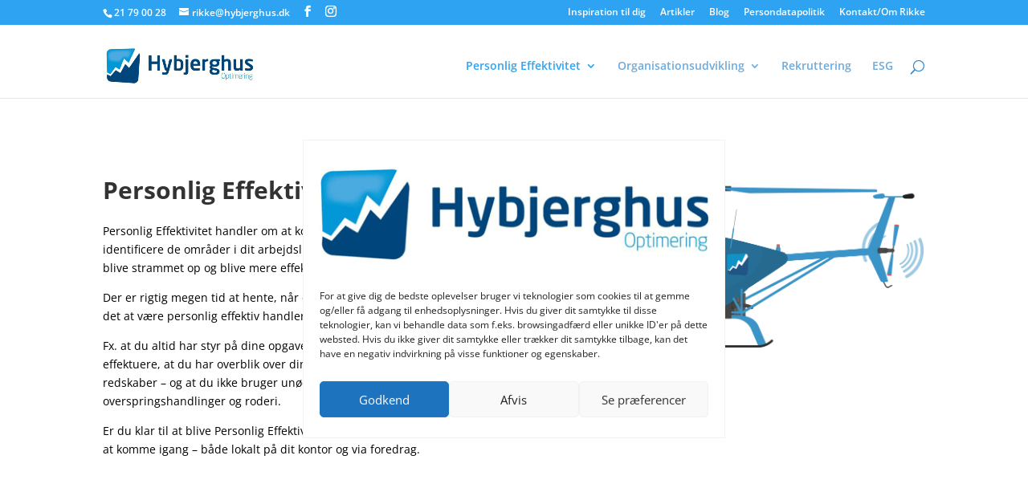

--- FILE ---
content_type: text/html; charset=utf-8
request_url: https://www.google.com/recaptcha/api2/anchor?ar=1&k=6LexEFkcAAAAACuUrtMDGd3v_6CAeZS-yCJSZfsK&co=aHR0cHM6Ly9oeWJqZXJnaHVzLmRrOjQ0Mw..&hl=en&v=PoyoqOPhxBO7pBk68S4YbpHZ&size=invisible&anchor-ms=20000&execute-ms=30000&cb=97lb9xarelii
body_size: 48367
content:
<!DOCTYPE HTML><html dir="ltr" lang="en"><head><meta http-equiv="Content-Type" content="text/html; charset=UTF-8">
<meta http-equiv="X-UA-Compatible" content="IE=edge">
<title>reCAPTCHA</title>
<style type="text/css">
/* cyrillic-ext */
@font-face {
  font-family: 'Roboto';
  font-style: normal;
  font-weight: 400;
  font-stretch: 100%;
  src: url(//fonts.gstatic.com/s/roboto/v48/KFO7CnqEu92Fr1ME7kSn66aGLdTylUAMa3GUBHMdazTgWw.woff2) format('woff2');
  unicode-range: U+0460-052F, U+1C80-1C8A, U+20B4, U+2DE0-2DFF, U+A640-A69F, U+FE2E-FE2F;
}
/* cyrillic */
@font-face {
  font-family: 'Roboto';
  font-style: normal;
  font-weight: 400;
  font-stretch: 100%;
  src: url(//fonts.gstatic.com/s/roboto/v48/KFO7CnqEu92Fr1ME7kSn66aGLdTylUAMa3iUBHMdazTgWw.woff2) format('woff2');
  unicode-range: U+0301, U+0400-045F, U+0490-0491, U+04B0-04B1, U+2116;
}
/* greek-ext */
@font-face {
  font-family: 'Roboto';
  font-style: normal;
  font-weight: 400;
  font-stretch: 100%;
  src: url(//fonts.gstatic.com/s/roboto/v48/KFO7CnqEu92Fr1ME7kSn66aGLdTylUAMa3CUBHMdazTgWw.woff2) format('woff2');
  unicode-range: U+1F00-1FFF;
}
/* greek */
@font-face {
  font-family: 'Roboto';
  font-style: normal;
  font-weight: 400;
  font-stretch: 100%;
  src: url(//fonts.gstatic.com/s/roboto/v48/KFO7CnqEu92Fr1ME7kSn66aGLdTylUAMa3-UBHMdazTgWw.woff2) format('woff2');
  unicode-range: U+0370-0377, U+037A-037F, U+0384-038A, U+038C, U+038E-03A1, U+03A3-03FF;
}
/* math */
@font-face {
  font-family: 'Roboto';
  font-style: normal;
  font-weight: 400;
  font-stretch: 100%;
  src: url(//fonts.gstatic.com/s/roboto/v48/KFO7CnqEu92Fr1ME7kSn66aGLdTylUAMawCUBHMdazTgWw.woff2) format('woff2');
  unicode-range: U+0302-0303, U+0305, U+0307-0308, U+0310, U+0312, U+0315, U+031A, U+0326-0327, U+032C, U+032F-0330, U+0332-0333, U+0338, U+033A, U+0346, U+034D, U+0391-03A1, U+03A3-03A9, U+03B1-03C9, U+03D1, U+03D5-03D6, U+03F0-03F1, U+03F4-03F5, U+2016-2017, U+2034-2038, U+203C, U+2040, U+2043, U+2047, U+2050, U+2057, U+205F, U+2070-2071, U+2074-208E, U+2090-209C, U+20D0-20DC, U+20E1, U+20E5-20EF, U+2100-2112, U+2114-2115, U+2117-2121, U+2123-214F, U+2190, U+2192, U+2194-21AE, U+21B0-21E5, U+21F1-21F2, U+21F4-2211, U+2213-2214, U+2216-22FF, U+2308-230B, U+2310, U+2319, U+231C-2321, U+2336-237A, U+237C, U+2395, U+239B-23B7, U+23D0, U+23DC-23E1, U+2474-2475, U+25AF, U+25B3, U+25B7, U+25BD, U+25C1, U+25CA, U+25CC, U+25FB, U+266D-266F, U+27C0-27FF, U+2900-2AFF, U+2B0E-2B11, U+2B30-2B4C, U+2BFE, U+3030, U+FF5B, U+FF5D, U+1D400-1D7FF, U+1EE00-1EEFF;
}
/* symbols */
@font-face {
  font-family: 'Roboto';
  font-style: normal;
  font-weight: 400;
  font-stretch: 100%;
  src: url(//fonts.gstatic.com/s/roboto/v48/KFO7CnqEu92Fr1ME7kSn66aGLdTylUAMaxKUBHMdazTgWw.woff2) format('woff2');
  unicode-range: U+0001-000C, U+000E-001F, U+007F-009F, U+20DD-20E0, U+20E2-20E4, U+2150-218F, U+2190, U+2192, U+2194-2199, U+21AF, U+21E6-21F0, U+21F3, U+2218-2219, U+2299, U+22C4-22C6, U+2300-243F, U+2440-244A, U+2460-24FF, U+25A0-27BF, U+2800-28FF, U+2921-2922, U+2981, U+29BF, U+29EB, U+2B00-2BFF, U+4DC0-4DFF, U+FFF9-FFFB, U+10140-1018E, U+10190-1019C, U+101A0, U+101D0-101FD, U+102E0-102FB, U+10E60-10E7E, U+1D2C0-1D2D3, U+1D2E0-1D37F, U+1F000-1F0FF, U+1F100-1F1AD, U+1F1E6-1F1FF, U+1F30D-1F30F, U+1F315, U+1F31C, U+1F31E, U+1F320-1F32C, U+1F336, U+1F378, U+1F37D, U+1F382, U+1F393-1F39F, U+1F3A7-1F3A8, U+1F3AC-1F3AF, U+1F3C2, U+1F3C4-1F3C6, U+1F3CA-1F3CE, U+1F3D4-1F3E0, U+1F3ED, U+1F3F1-1F3F3, U+1F3F5-1F3F7, U+1F408, U+1F415, U+1F41F, U+1F426, U+1F43F, U+1F441-1F442, U+1F444, U+1F446-1F449, U+1F44C-1F44E, U+1F453, U+1F46A, U+1F47D, U+1F4A3, U+1F4B0, U+1F4B3, U+1F4B9, U+1F4BB, U+1F4BF, U+1F4C8-1F4CB, U+1F4D6, U+1F4DA, U+1F4DF, U+1F4E3-1F4E6, U+1F4EA-1F4ED, U+1F4F7, U+1F4F9-1F4FB, U+1F4FD-1F4FE, U+1F503, U+1F507-1F50B, U+1F50D, U+1F512-1F513, U+1F53E-1F54A, U+1F54F-1F5FA, U+1F610, U+1F650-1F67F, U+1F687, U+1F68D, U+1F691, U+1F694, U+1F698, U+1F6AD, U+1F6B2, U+1F6B9-1F6BA, U+1F6BC, U+1F6C6-1F6CF, U+1F6D3-1F6D7, U+1F6E0-1F6EA, U+1F6F0-1F6F3, U+1F6F7-1F6FC, U+1F700-1F7FF, U+1F800-1F80B, U+1F810-1F847, U+1F850-1F859, U+1F860-1F887, U+1F890-1F8AD, U+1F8B0-1F8BB, U+1F8C0-1F8C1, U+1F900-1F90B, U+1F93B, U+1F946, U+1F984, U+1F996, U+1F9E9, U+1FA00-1FA6F, U+1FA70-1FA7C, U+1FA80-1FA89, U+1FA8F-1FAC6, U+1FACE-1FADC, U+1FADF-1FAE9, U+1FAF0-1FAF8, U+1FB00-1FBFF;
}
/* vietnamese */
@font-face {
  font-family: 'Roboto';
  font-style: normal;
  font-weight: 400;
  font-stretch: 100%;
  src: url(//fonts.gstatic.com/s/roboto/v48/KFO7CnqEu92Fr1ME7kSn66aGLdTylUAMa3OUBHMdazTgWw.woff2) format('woff2');
  unicode-range: U+0102-0103, U+0110-0111, U+0128-0129, U+0168-0169, U+01A0-01A1, U+01AF-01B0, U+0300-0301, U+0303-0304, U+0308-0309, U+0323, U+0329, U+1EA0-1EF9, U+20AB;
}
/* latin-ext */
@font-face {
  font-family: 'Roboto';
  font-style: normal;
  font-weight: 400;
  font-stretch: 100%;
  src: url(//fonts.gstatic.com/s/roboto/v48/KFO7CnqEu92Fr1ME7kSn66aGLdTylUAMa3KUBHMdazTgWw.woff2) format('woff2');
  unicode-range: U+0100-02BA, U+02BD-02C5, U+02C7-02CC, U+02CE-02D7, U+02DD-02FF, U+0304, U+0308, U+0329, U+1D00-1DBF, U+1E00-1E9F, U+1EF2-1EFF, U+2020, U+20A0-20AB, U+20AD-20C0, U+2113, U+2C60-2C7F, U+A720-A7FF;
}
/* latin */
@font-face {
  font-family: 'Roboto';
  font-style: normal;
  font-weight: 400;
  font-stretch: 100%;
  src: url(//fonts.gstatic.com/s/roboto/v48/KFO7CnqEu92Fr1ME7kSn66aGLdTylUAMa3yUBHMdazQ.woff2) format('woff2');
  unicode-range: U+0000-00FF, U+0131, U+0152-0153, U+02BB-02BC, U+02C6, U+02DA, U+02DC, U+0304, U+0308, U+0329, U+2000-206F, U+20AC, U+2122, U+2191, U+2193, U+2212, U+2215, U+FEFF, U+FFFD;
}
/* cyrillic-ext */
@font-face {
  font-family: 'Roboto';
  font-style: normal;
  font-weight: 500;
  font-stretch: 100%;
  src: url(//fonts.gstatic.com/s/roboto/v48/KFO7CnqEu92Fr1ME7kSn66aGLdTylUAMa3GUBHMdazTgWw.woff2) format('woff2');
  unicode-range: U+0460-052F, U+1C80-1C8A, U+20B4, U+2DE0-2DFF, U+A640-A69F, U+FE2E-FE2F;
}
/* cyrillic */
@font-face {
  font-family: 'Roboto';
  font-style: normal;
  font-weight: 500;
  font-stretch: 100%;
  src: url(//fonts.gstatic.com/s/roboto/v48/KFO7CnqEu92Fr1ME7kSn66aGLdTylUAMa3iUBHMdazTgWw.woff2) format('woff2');
  unicode-range: U+0301, U+0400-045F, U+0490-0491, U+04B0-04B1, U+2116;
}
/* greek-ext */
@font-face {
  font-family: 'Roboto';
  font-style: normal;
  font-weight: 500;
  font-stretch: 100%;
  src: url(//fonts.gstatic.com/s/roboto/v48/KFO7CnqEu92Fr1ME7kSn66aGLdTylUAMa3CUBHMdazTgWw.woff2) format('woff2');
  unicode-range: U+1F00-1FFF;
}
/* greek */
@font-face {
  font-family: 'Roboto';
  font-style: normal;
  font-weight: 500;
  font-stretch: 100%;
  src: url(//fonts.gstatic.com/s/roboto/v48/KFO7CnqEu92Fr1ME7kSn66aGLdTylUAMa3-UBHMdazTgWw.woff2) format('woff2');
  unicode-range: U+0370-0377, U+037A-037F, U+0384-038A, U+038C, U+038E-03A1, U+03A3-03FF;
}
/* math */
@font-face {
  font-family: 'Roboto';
  font-style: normal;
  font-weight: 500;
  font-stretch: 100%;
  src: url(//fonts.gstatic.com/s/roboto/v48/KFO7CnqEu92Fr1ME7kSn66aGLdTylUAMawCUBHMdazTgWw.woff2) format('woff2');
  unicode-range: U+0302-0303, U+0305, U+0307-0308, U+0310, U+0312, U+0315, U+031A, U+0326-0327, U+032C, U+032F-0330, U+0332-0333, U+0338, U+033A, U+0346, U+034D, U+0391-03A1, U+03A3-03A9, U+03B1-03C9, U+03D1, U+03D5-03D6, U+03F0-03F1, U+03F4-03F5, U+2016-2017, U+2034-2038, U+203C, U+2040, U+2043, U+2047, U+2050, U+2057, U+205F, U+2070-2071, U+2074-208E, U+2090-209C, U+20D0-20DC, U+20E1, U+20E5-20EF, U+2100-2112, U+2114-2115, U+2117-2121, U+2123-214F, U+2190, U+2192, U+2194-21AE, U+21B0-21E5, U+21F1-21F2, U+21F4-2211, U+2213-2214, U+2216-22FF, U+2308-230B, U+2310, U+2319, U+231C-2321, U+2336-237A, U+237C, U+2395, U+239B-23B7, U+23D0, U+23DC-23E1, U+2474-2475, U+25AF, U+25B3, U+25B7, U+25BD, U+25C1, U+25CA, U+25CC, U+25FB, U+266D-266F, U+27C0-27FF, U+2900-2AFF, U+2B0E-2B11, U+2B30-2B4C, U+2BFE, U+3030, U+FF5B, U+FF5D, U+1D400-1D7FF, U+1EE00-1EEFF;
}
/* symbols */
@font-face {
  font-family: 'Roboto';
  font-style: normal;
  font-weight: 500;
  font-stretch: 100%;
  src: url(//fonts.gstatic.com/s/roboto/v48/KFO7CnqEu92Fr1ME7kSn66aGLdTylUAMaxKUBHMdazTgWw.woff2) format('woff2');
  unicode-range: U+0001-000C, U+000E-001F, U+007F-009F, U+20DD-20E0, U+20E2-20E4, U+2150-218F, U+2190, U+2192, U+2194-2199, U+21AF, U+21E6-21F0, U+21F3, U+2218-2219, U+2299, U+22C4-22C6, U+2300-243F, U+2440-244A, U+2460-24FF, U+25A0-27BF, U+2800-28FF, U+2921-2922, U+2981, U+29BF, U+29EB, U+2B00-2BFF, U+4DC0-4DFF, U+FFF9-FFFB, U+10140-1018E, U+10190-1019C, U+101A0, U+101D0-101FD, U+102E0-102FB, U+10E60-10E7E, U+1D2C0-1D2D3, U+1D2E0-1D37F, U+1F000-1F0FF, U+1F100-1F1AD, U+1F1E6-1F1FF, U+1F30D-1F30F, U+1F315, U+1F31C, U+1F31E, U+1F320-1F32C, U+1F336, U+1F378, U+1F37D, U+1F382, U+1F393-1F39F, U+1F3A7-1F3A8, U+1F3AC-1F3AF, U+1F3C2, U+1F3C4-1F3C6, U+1F3CA-1F3CE, U+1F3D4-1F3E0, U+1F3ED, U+1F3F1-1F3F3, U+1F3F5-1F3F7, U+1F408, U+1F415, U+1F41F, U+1F426, U+1F43F, U+1F441-1F442, U+1F444, U+1F446-1F449, U+1F44C-1F44E, U+1F453, U+1F46A, U+1F47D, U+1F4A3, U+1F4B0, U+1F4B3, U+1F4B9, U+1F4BB, U+1F4BF, U+1F4C8-1F4CB, U+1F4D6, U+1F4DA, U+1F4DF, U+1F4E3-1F4E6, U+1F4EA-1F4ED, U+1F4F7, U+1F4F9-1F4FB, U+1F4FD-1F4FE, U+1F503, U+1F507-1F50B, U+1F50D, U+1F512-1F513, U+1F53E-1F54A, U+1F54F-1F5FA, U+1F610, U+1F650-1F67F, U+1F687, U+1F68D, U+1F691, U+1F694, U+1F698, U+1F6AD, U+1F6B2, U+1F6B9-1F6BA, U+1F6BC, U+1F6C6-1F6CF, U+1F6D3-1F6D7, U+1F6E0-1F6EA, U+1F6F0-1F6F3, U+1F6F7-1F6FC, U+1F700-1F7FF, U+1F800-1F80B, U+1F810-1F847, U+1F850-1F859, U+1F860-1F887, U+1F890-1F8AD, U+1F8B0-1F8BB, U+1F8C0-1F8C1, U+1F900-1F90B, U+1F93B, U+1F946, U+1F984, U+1F996, U+1F9E9, U+1FA00-1FA6F, U+1FA70-1FA7C, U+1FA80-1FA89, U+1FA8F-1FAC6, U+1FACE-1FADC, U+1FADF-1FAE9, U+1FAF0-1FAF8, U+1FB00-1FBFF;
}
/* vietnamese */
@font-face {
  font-family: 'Roboto';
  font-style: normal;
  font-weight: 500;
  font-stretch: 100%;
  src: url(//fonts.gstatic.com/s/roboto/v48/KFO7CnqEu92Fr1ME7kSn66aGLdTylUAMa3OUBHMdazTgWw.woff2) format('woff2');
  unicode-range: U+0102-0103, U+0110-0111, U+0128-0129, U+0168-0169, U+01A0-01A1, U+01AF-01B0, U+0300-0301, U+0303-0304, U+0308-0309, U+0323, U+0329, U+1EA0-1EF9, U+20AB;
}
/* latin-ext */
@font-face {
  font-family: 'Roboto';
  font-style: normal;
  font-weight: 500;
  font-stretch: 100%;
  src: url(//fonts.gstatic.com/s/roboto/v48/KFO7CnqEu92Fr1ME7kSn66aGLdTylUAMa3KUBHMdazTgWw.woff2) format('woff2');
  unicode-range: U+0100-02BA, U+02BD-02C5, U+02C7-02CC, U+02CE-02D7, U+02DD-02FF, U+0304, U+0308, U+0329, U+1D00-1DBF, U+1E00-1E9F, U+1EF2-1EFF, U+2020, U+20A0-20AB, U+20AD-20C0, U+2113, U+2C60-2C7F, U+A720-A7FF;
}
/* latin */
@font-face {
  font-family: 'Roboto';
  font-style: normal;
  font-weight: 500;
  font-stretch: 100%;
  src: url(//fonts.gstatic.com/s/roboto/v48/KFO7CnqEu92Fr1ME7kSn66aGLdTylUAMa3yUBHMdazQ.woff2) format('woff2');
  unicode-range: U+0000-00FF, U+0131, U+0152-0153, U+02BB-02BC, U+02C6, U+02DA, U+02DC, U+0304, U+0308, U+0329, U+2000-206F, U+20AC, U+2122, U+2191, U+2193, U+2212, U+2215, U+FEFF, U+FFFD;
}
/* cyrillic-ext */
@font-face {
  font-family: 'Roboto';
  font-style: normal;
  font-weight: 900;
  font-stretch: 100%;
  src: url(//fonts.gstatic.com/s/roboto/v48/KFO7CnqEu92Fr1ME7kSn66aGLdTylUAMa3GUBHMdazTgWw.woff2) format('woff2');
  unicode-range: U+0460-052F, U+1C80-1C8A, U+20B4, U+2DE0-2DFF, U+A640-A69F, U+FE2E-FE2F;
}
/* cyrillic */
@font-face {
  font-family: 'Roboto';
  font-style: normal;
  font-weight: 900;
  font-stretch: 100%;
  src: url(//fonts.gstatic.com/s/roboto/v48/KFO7CnqEu92Fr1ME7kSn66aGLdTylUAMa3iUBHMdazTgWw.woff2) format('woff2');
  unicode-range: U+0301, U+0400-045F, U+0490-0491, U+04B0-04B1, U+2116;
}
/* greek-ext */
@font-face {
  font-family: 'Roboto';
  font-style: normal;
  font-weight: 900;
  font-stretch: 100%;
  src: url(//fonts.gstatic.com/s/roboto/v48/KFO7CnqEu92Fr1ME7kSn66aGLdTylUAMa3CUBHMdazTgWw.woff2) format('woff2');
  unicode-range: U+1F00-1FFF;
}
/* greek */
@font-face {
  font-family: 'Roboto';
  font-style: normal;
  font-weight: 900;
  font-stretch: 100%;
  src: url(//fonts.gstatic.com/s/roboto/v48/KFO7CnqEu92Fr1ME7kSn66aGLdTylUAMa3-UBHMdazTgWw.woff2) format('woff2');
  unicode-range: U+0370-0377, U+037A-037F, U+0384-038A, U+038C, U+038E-03A1, U+03A3-03FF;
}
/* math */
@font-face {
  font-family: 'Roboto';
  font-style: normal;
  font-weight: 900;
  font-stretch: 100%;
  src: url(//fonts.gstatic.com/s/roboto/v48/KFO7CnqEu92Fr1ME7kSn66aGLdTylUAMawCUBHMdazTgWw.woff2) format('woff2');
  unicode-range: U+0302-0303, U+0305, U+0307-0308, U+0310, U+0312, U+0315, U+031A, U+0326-0327, U+032C, U+032F-0330, U+0332-0333, U+0338, U+033A, U+0346, U+034D, U+0391-03A1, U+03A3-03A9, U+03B1-03C9, U+03D1, U+03D5-03D6, U+03F0-03F1, U+03F4-03F5, U+2016-2017, U+2034-2038, U+203C, U+2040, U+2043, U+2047, U+2050, U+2057, U+205F, U+2070-2071, U+2074-208E, U+2090-209C, U+20D0-20DC, U+20E1, U+20E5-20EF, U+2100-2112, U+2114-2115, U+2117-2121, U+2123-214F, U+2190, U+2192, U+2194-21AE, U+21B0-21E5, U+21F1-21F2, U+21F4-2211, U+2213-2214, U+2216-22FF, U+2308-230B, U+2310, U+2319, U+231C-2321, U+2336-237A, U+237C, U+2395, U+239B-23B7, U+23D0, U+23DC-23E1, U+2474-2475, U+25AF, U+25B3, U+25B7, U+25BD, U+25C1, U+25CA, U+25CC, U+25FB, U+266D-266F, U+27C0-27FF, U+2900-2AFF, U+2B0E-2B11, U+2B30-2B4C, U+2BFE, U+3030, U+FF5B, U+FF5D, U+1D400-1D7FF, U+1EE00-1EEFF;
}
/* symbols */
@font-face {
  font-family: 'Roboto';
  font-style: normal;
  font-weight: 900;
  font-stretch: 100%;
  src: url(//fonts.gstatic.com/s/roboto/v48/KFO7CnqEu92Fr1ME7kSn66aGLdTylUAMaxKUBHMdazTgWw.woff2) format('woff2');
  unicode-range: U+0001-000C, U+000E-001F, U+007F-009F, U+20DD-20E0, U+20E2-20E4, U+2150-218F, U+2190, U+2192, U+2194-2199, U+21AF, U+21E6-21F0, U+21F3, U+2218-2219, U+2299, U+22C4-22C6, U+2300-243F, U+2440-244A, U+2460-24FF, U+25A0-27BF, U+2800-28FF, U+2921-2922, U+2981, U+29BF, U+29EB, U+2B00-2BFF, U+4DC0-4DFF, U+FFF9-FFFB, U+10140-1018E, U+10190-1019C, U+101A0, U+101D0-101FD, U+102E0-102FB, U+10E60-10E7E, U+1D2C0-1D2D3, U+1D2E0-1D37F, U+1F000-1F0FF, U+1F100-1F1AD, U+1F1E6-1F1FF, U+1F30D-1F30F, U+1F315, U+1F31C, U+1F31E, U+1F320-1F32C, U+1F336, U+1F378, U+1F37D, U+1F382, U+1F393-1F39F, U+1F3A7-1F3A8, U+1F3AC-1F3AF, U+1F3C2, U+1F3C4-1F3C6, U+1F3CA-1F3CE, U+1F3D4-1F3E0, U+1F3ED, U+1F3F1-1F3F3, U+1F3F5-1F3F7, U+1F408, U+1F415, U+1F41F, U+1F426, U+1F43F, U+1F441-1F442, U+1F444, U+1F446-1F449, U+1F44C-1F44E, U+1F453, U+1F46A, U+1F47D, U+1F4A3, U+1F4B0, U+1F4B3, U+1F4B9, U+1F4BB, U+1F4BF, U+1F4C8-1F4CB, U+1F4D6, U+1F4DA, U+1F4DF, U+1F4E3-1F4E6, U+1F4EA-1F4ED, U+1F4F7, U+1F4F9-1F4FB, U+1F4FD-1F4FE, U+1F503, U+1F507-1F50B, U+1F50D, U+1F512-1F513, U+1F53E-1F54A, U+1F54F-1F5FA, U+1F610, U+1F650-1F67F, U+1F687, U+1F68D, U+1F691, U+1F694, U+1F698, U+1F6AD, U+1F6B2, U+1F6B9-1F6BA, U+1F6BC, U+1F6C6-1F6CF, U+1F6D3-1F6D7, U+1F6E0-1F6EA, U+1F6F0-1F6F3, U+1F6F7-1F6FC, U+1F700-1F7FF, U+1F800-1F80B, U+1F810-1F847, U+1F850-1F859, U+1F860-1F887, U+1F890-1F8AD, U+1F8B0-1F8BB, U+1F8C0-1F8C1, U+1F900-1F90B, U+1F93B, U+1F946, U+1F984, U+1F996, U+1F9E9, U+1FA00-1FA6F, U+1FA70-1FA7C, U+1FA80-1FA89, U+1FA8F-1FAC6, U+1FACE-1FADC, U+1FADF-1FAE9, U+1FAF0-1FAF8, U+1FB00-1FBFF;
}
/* vietnamese */
@font-face {
  font-family: 'Roboto';
  font-style: normal;
  font-weight: 900;
  font-stretch: 100%;
  src: url(//fonts.gstatic.com/s/roboto/v48/KFO7CnqEu92Fr1ME7kSn66aGLdTylUAMa3OUBHMdazTgWw.woff2) format('woff2');
  unicode-range: U+0102-0103, U+0110-0111, U+0128-0129, U+0168-0169, U+01A0-01A1, U+01AF-01B0, U+0300-0301, U+0303-0304, U+0308-0309, U+0323, U+0329, U+1EA0-1EF9, U+20AB;
}
/* latin-ext */
@font-face {
  font-family: 'Roboto';
  font-style: normal;
  font-weight: 900;
  font-stretch: 100%;
  src: url(//fonts.gstatic.com/s/roboto/v48/KFO7CnqEu92Fr1ME7kSn66aGLdTylUAMa3KUBHMdazTgWw.woff2) format('woff2');
  unicode-range: U+0100-02BA, U+02BD-02C5, U+02C7-02CC, U+02CE-02D7, U+02DD-02FF, U+0304, U+0308, U+0329, U+1D00-1DBF, U+1E00-1E9F, U+1EF2-1EFF, U+2020, U+20A0-20AB, U+20AD-20C0, U+2113, U+2C60-2C7F, U+A720-A7FF;
}
/* latin */
@font-face {
  font-family: 'Roboto';
  font-style: normal;
  font-weight: 900;
  font-stretch: 100%;
  src: url(//fonts.gstatic.com/s/roboto/v48/KFO7CnqEu92Fr1ME7kSn66aGLdTylUAMa3yUBHMdazQ.woff2) format('woff2');
  unicode-range: U+0000-00FF, U+0131, U+0152-0153, U+02BB-02BC, U+02C6, U+02DA, U+02DC, U+0304, U+0308, U+0329, U+2000-206F, U+20AC, U+2122, U+2191, U+2193, U+2212, U+2215, U+FEFF, U+FFFD;
}

</style>
<link rel="stylesheet" type="text/css" href="https://www.gstatic.com/recaptcha/releases/PoyoqOPhxBO7pBk68S4YbpHZ/styles__ltr.css">
<script nonce="h04-xF18tJ6i2CZ59va2mQ" type="text/javascript">window['__recaptcha_api'] = 'https://www.google.com/recaptcha/api2/';</script>
<script type="text/javascript" src="https://www.gstatic.com/recaptcha/releases/PoyoqOPhxBO7pBk68S4YbpHZ/recaptcha__en.js" nonce="h04-xF18tJ6i2CZ59va2mQ">
      
    </script></head>
<body><div id="rc-anchor-alert" class="rc-anchor-alert"></div>
<input type="hidden" id="recaptcha-token" value="[base64]">
<script type="text/javascript" nonce="h04-xF18tJ6i2CZ59va2mQ">
      recaptcha.anchor.Main.init("[\x22ainput\x22,[\x22bgdata\x22,\x22\x22,\[base64]/[base64]/[base64]/[base64]/cjw8ejpyPj4+eil9Y2F0Y2gobCl7dGhyb3cgbDt9fSxIPWZ1bmN0aW9uKHcsdCx6KXtpZih3PT0xOTR8fHc9PTIwOCl0LnZbd10/dC52W3ddLmNvbmNhdCh6KTp0LnZbd109b2Yoeix0KTtlbHNle2lmKHQuYkImJnchPTMxNylyZXR1cm47dz09NjZ8fHc9PTEyMnx8dz09NDcwfHx3PT00NHx8dz09NDE2fHx3PT0zOTd8fHc9PTQyMXx8dz09Njh8fHc9PTcwfHx3PT0xODQ/[base64]/[base64]/[base64]/bmV3IGRbVl0oSlswXSk6cD09Mj9uZXcgZFtWXShKWzBdLEpbMV0pOnA9PTM/bmV3IGRbVl0oSlswXSxKWzFdLEpbMl0pOnA9PTQ/[base64]/[base64]/[base64]/[base64]\x22,\[base64]\x22,\x22dMOfwoPDmcKiL8OKwqHChMKXw7vCgBvDocORBmtrUkbCgUhnwq5TwoMsw4fCsXtOIcKuV8OrA8OWwqE0T8OMwqrCuMKnARjDvcK/w5AINcKUS0hdwoBeEcOCRiwdSlcOw7E/[base64]/wr58AcO8wpx+w6TDssOgbELCnzTDjsOgwr5MSgfCpcOJJQDDv8O9UMKNWx1WeMKswpzDrsK/P0PDiMOWwq8qWUvDkMOrMiXCusKVSwjDnMKZwpBlwq7DsFLDmRZPw6swGMOIwrxPw5B0MsOxTnIRYnsATsOWc2ABeMOKw4MTXDPDiF/CtzsRTzwRw4HCqsKoR8KPw6FuI8KbwrYmeTzCi0bChHpOwrhNw4XCqRHCucKdw73Dlj7CtlTCvwsxPMOjQcKCwpcqQ03DoMKgAsK4woPCnBsuw5HDhMKRfzV0wpIhScKmw79Dw47DtB/[base64]/wqpFw5jCpWghTjpDYcK5XsKkZnnDjcO6w4J/KCYcw5TCocKmTcKRPnLCvMOGfWN+wroDScKNHsKAwoIhw5I1KcONw6p3woMxwoTDpMO0Ljo9HMO9aCfCvnHCoMO9wpROwoEXwo0/w5/DmMOJw5HCr3jDswXDksOecMKdJAdmR2nDvg/Dl8KvA2deRSBIL0LCgSt5X0MSw5fCq8K5PsKeIzEJw6zDjFDDhwTClMOOw7XCnyoqdsOkwo4zSMKdTCfCmF7CjMKrwrhzwozDqGnCqsKXblMPw4zDqcK/SsOnIcONwqPDvUzCsUMFckDCiMOBwoLDkcKQAXrDs8Otwr3CuER8bEPCnMOnN8KaJUXDi8OaMsO/aFPDicOAGsK1WSbDrcKaG8OBw5g/w7V3wpbCkMKyP8K8w7t/[base64]/DvMOEwoZhI8KYwqXCkF/DmMOnw7ddJTUKwqPCuMOFwrzCqGU6WXonAWzCqMK+wo7CpsOgwpV5w7wtw6HCu8OEw7sLbk/Crn7Djm5IDQ/Du8K5GcOGFUJ/[base64]/DrMORwrfCkBvDlsOHw7dTH8OZWsOychjDhRbCrsKQO2zDvcKKAcK4NGrDqsO+DDc/w7fDkMK5GcOwF2rCgwvDl8KcwoXDnmozc14wwp86wosQw5TChWDDq8K4wqHDvzEoOTE6wr0mJCsWcBbCnsO9C8KYEmNWMxTDpsKqPnTDncKfW1HDjMOmC8OPwpQZwoYMeAXCgsKnwpnChsOiw4zDjsOGw5zCtsOwwo/CvsOIYMO1QSXDplfCvMOXacOswpYDfxRjPAPDgSIeW3LCix4Aw6UUcn5tAMK7wp/[base64]/DgDgXXMOtR8KIX8Olw5U7wp/[base64]/wrPCjBDCkxNdw7ocwrXDlXBzwp0lw7vCtVbCsy4JNF5DbwhtwpbCk8O5BcKHVxoHRcOTwqHCmMKVw7bDr8OWw5E2OxHCkjQ9w7tVd8OBwp/CnGnDpcKmwrosw5PCo8O3XQPCp8O0w7bDu2R7N0nDm8K8woxxHUt6RsOqw4nCuMODHlMZwpHCl8K6w4PCvsKzw5kTGsKtdsOAw54Tw7fCulRxSz1pMMONf1XCjcO4X3gvw43CkcKMw5FNPhTCjT7DkMK/G8K7cC3CvUpbw7gsTGbDnsOiA8KjJ2cgYMKRNjJKwqgewoTChMOxQE/CoVpqwrjDtMO3woJYwrzDtMOJwrTCr3jDvzx5wqnCoMOjwppHB2M6w7xgw50lw5zCuW0FKnTCvwfDvwheJxgxBMO+f3tSwqBEdxdNQCHDlG0YwpfDncOBw4MqHAXCiUciwqUjw5LCtS9GG8KdQBdUwp1BG8O/w7wXw6XCjnY5wojCmsObbQbDl1jDtGYzw5MmFsKhwpkRwq/[base64]/DswUjSsK1UsK8dsOdBmwUKMK8Hzl7wrwJwp0eU8KUwqrCnsKEccO/w6jDvDp1L0jDgXfDpsKCZ2XDp8O8dlFia8OWwodxPGzDoHPCgRTDscKYJEXCpsOxwrcFAUBAK1bDp1/CjMO/FRFww4hcZAPDusKiw5R/[base64]/CtMKEfm3ClMO8w4HDpA7Ch8Okw7jDjsK3VsKJw5LDggEdLMOnw717IEYBw5rDhDXDshAGCVnCgRfCvWtNDsODETUvwpU9w5l4wqvCowPDuCLCkcOIZkVCR8KqWg3DgEIIOnUbwoXDjsOCCxYgecKRWMO6w74Qw63DmMO2wqBXMgEJIHJXO8OQL8KZWcOGGzHDol/[base64]/CvMOgw77CnEVPw6BBImTCrQZ9w5jDrsOzIsO1PjsJHhrDpw/Cq8K6wpXDqcOiw47Do8OZwoMnw7DCpMObARggwqQVw6DCpnPDkMOAw4N8XsObw6Q3EsKvw5hYw7Q4flHDusKVJMOBf8OmwpHCr8O6wrpufFE6wrfDrTleRH7DmMOxIxIywo3Do8KCw7E5acOGb3pfJ8OBMMO8wqfDk8K3W8KNw5zDosO2bsKmBMOAeTBfw5IcTBQ/ecKRKkZ+LQrDscKBwqcsd3Z/JcKOw7zCgCUrNx9/A8KWw7fCu8OEwpHDvMKVDsODw6/[base64]/DrXnDncKuXFnCtUvCkMKtCsKCw5EWVcO2GA3DksODw73DnHzCrCXDpm4Sw6DCv1jDqsOvT8KFSyVDW23CksKvwoZnwrBMw59Uw57DlsKObcKwXsKAwrAsVz0DTsOwQi8twrFZQxMlwoVOw7EwSgc+NghWwrfDknzDgnrDi8O/wrd6w6XClQXDmMONVH3DnWJAwrrCvBVCfi/DpwxJw6rDlnI9wq/CmcOsw5LDsSPCuyrCo1APZgYcwonCrXw/[base64]/wpLCgMODw7fCrnfDucKIw616wpjDjMKQwr1jEyDCmcOXVsOJYMKoEMKRTsKRLsKhLxx9X0fCrFfDjMKyEVrCuMO6w5TCnsOUwqfCoR3Cuwwiw4vCpAUnUCfDknwaw43DulLDr05ZZQDDil9LBcKRw40CC2XCicOVKsONwrzCjsKXwr/[base64]/DoFzDu8OHUMOPOMKAwr0cDSFKwqJPwqjDqcOIwodAw4xeOHEeCzLCqsKzTsKaw6LCu8Kbw4lSw7UrL8KGOmbCvMK/w6LCssOBwqpFBcKdXAfCocKpwoXDvHVwIsKHNyvDq2PCjcOQJGkcw5hbV8OXwqfCgmFXU29mwoPCqVbDmcKJwozDpD/Cl8O3dwbDqkdvw4V/w7PClRPDicOXwoHDgsK4N0A7J8K4V38ew7fDssOEfS90w7kTw6LDvsKKfVVoNsOQwqNcecKvZHoNw7jCl8KYwrxpSsK+RsKxwptqw6oLb8Khw5wbw5zCi8OfAGPCmMKYw6lswqNKw4/[base64]/DkcKAdEpww6RSwoIZHMK6w7rCq8Kfa1PCpcO9w5Evw7MBwqt+UTTCqsOiwqsXwqXDiw/[base64]/UMOhHBkueMO2woTDqcK1w78Cw5/DhjnChcKZYAnDhsKmW1B/w4zDrcKHwqU8wrjCpjXCqsO8w4pqwr3CqcKCH8KXwow/VWYlBXTDpsKJEcKQwrzCnGfDhcKGwoPCv8K8wrjDpwAIARbCmibChlM3GlRCwqI1CMKsMlBYw7PClxDCrnfCusKiQsKWwpYnecOxwqvCp2rDiysbw7fCh8KUUEggw4nCgkZmecKNBFjDi8O+bMOswociwq8owp4ew5zDimPCg8O/[base64]/[base64]/[base64]/CrcKiwqjDuSRuFj/CvcKdKsKEOMOcw5vCvT8Rw7oRR3DDs0IiwqfCgSEGw4TDuAjCiMOJecK0w6MVw7pxwpcPwoJlwq1xw73CsykMAsORcsKwBw3Cnk/CpxEYfhA6wr45w4g3w45Hw5l3w5TCi8OGSMO9woLCvAkWw4gpwpPDmg0rwoxiw5jCtsOtWTjDjhprYsOfw5NFw5s3wr7CpmPDssO0w7AzKB1iwpAUwphIwpITJkIcwqPDqcKPPcOCw4PCj10awqwIBA9ow67CuMODw65Aw57DmB0Vw6/DiBhaQ8OsEcOMw6/CjzJxwqjDsWghKgHDuTdJw6Yzw5DDhilgwo4fPCzCu8KDwobDp2zDhMOLw6k2CcK2M8K8VyJ4wpHCozXDtsOseWF5eB8Eaj7CqVgmX3wHw6Y1eRkXTsKVwoIowoDCvMOYw5vDosO8KA4WwrDCs8OxEnw9w7jDgX4WcMKCJHF/WRbCqMOOw7nCp8OCSMKzD3I4wr5wfgLCjMOBcUnCj8OGNcKAdmDCkMKjMTEpOsKqYFbDuMOvScKfwr/CgCVRwpLCrVckPcK7YsOtWXsQwrPDim9Sw7YAHkgyPmEfF8KKM3I0w602w47Crw0bXwvCqGLDlsK7fn8Pw491w7RNP8O0Ckl9w53DjsK3w6gzw5nDunrDuMOgDTVid2oTw5E7T8K5w6TDn1s4w7DChg8Ldh/DncO+w6zCucOUwoYUw7HDpShfw5rCrcOMCcKDwo8vwprDnAfCucOPMiluRcK4wr0qRCk9w6YfHW4CCMO8JcKzw4XDrMO0Cw82NjYyeMK9w4JYwo1jNTTCoiIBw6/DjEQ5w4wiw6jCuWIUSHDCn8OCw6BVNsOewrTDuFrDqcO/wprDjMO9H8O4w43DqGA/wr4AdsOuw7vDmMOJDSIZwo3DliTCgsOvPE7DocOLwqPCkcObwozDjQDDpcKBw4XChnQTGkspajBzDsO3O0xBTgR/LBHCvj3DoFt1w5LDmVIRFsOHw7QXwpbCkh3DpC/DqcK8wrtgN2coUcOKZETCm8OPIAXDmsOzw71lwpwJAMOdw7pnWcOxRg5dbsOMw5/[base64]/[base64]/[base64]/DvWNJwrxxJMO9EhPCgkrDpQXCpMKwH8O6wogMScOuD8OBAsO4KcKnQ1rCmWVfScKBR8KmSyoVwozDrMOVwrwDHMO/RXLDuMOxw4HCiEB3VMOcwqwAwqATw6vDqUtFE8Ktwq1qQ8OGwqMnfXlgw4vDgcK8OcKdwqLDucK6HcOTKl/Ch8OpwphuwqXDp8OgwoLDqcK1T8OVKlgaw7ovOsKXeMOXRT8qwqE0CT/DvWoUFVt4w53CqcKAw6d0w6/Dm8KgXBLCmn/CqsK2BMKuw5/CnEbDlMOANMOSRcOPeUEnw5AfT8ONCMORLcOsw7zDonDCucKGwpUfC8OVEVLDl3lTwqMzRsK7MzlcdcObwqxFQV/CpWPDuFrCqQPCqWpEwpAmw6nDrDjCtg8lwqEvw5vCmjPDlcOjThvCoEzCkMOFwpTDvcKMN0PDrcKlw60PwrfDicKCw53DjxRLBzMtw7Fyw7l1Lw3CqEU9w6LCgsKsGho/XsOEwojCrCYvwqZNAMOYwpgqbkzCnk3DmsOmdsKAd14oFcOUwpB0wqXDhh5ELiMoDC88wprDmV5lw4IJwqkYDB/DkcKIwrbChgxHf8KSJ8O8wqA6DyJzwpJLBcOcYcKJT05jByvDiMKVwq/Cu8KNXcOBwrbClxYuw6TDuMKxR8KUwqFKwobDmTg9wpzCtsOmS8O2GsKfwrDCm8KpIMOGw6Buw53Dr8KGTzdCwrTCh3hdw4xDFGVDwq3DhCTCvFnDu8OoWR/CvsOyWUEtW3wwwrMuMQIKdMOhW057S08CBTtIHsKKGcOfAcOfMMKZwpgfRcONP8OPeV7Ci8OxAxXChRvCnsOKX8OBeklwZcKFQA/CjMOESsOdw7oxfMO/REvCtloZWMKBwrzDkgLDg8KuJgAKQTnCjTB3w7kDfMKSw4rCpTdewrIxwpXDsSTCn3jCpnjDqMKqwp9+KcK8EsKfw6R3wrrDjyzDsMK0w7nCrsOFLsK5WcOdeR4RwrnCuhfCqz3DqV5Vw61XwrvCkcOiw5d2AMKQQ8O/wrjDvcKkWsKDwr7DhnHCtEPCvxPCrmJXw4V2V8KKw7FldBMEwqHDphxPWyfDnQDCq8OhK21Dw5HCsAfDvWo7w6FXwonCtcO+w6d9c8KXJsKHUsO5w4ktwqbCvSwWPsKSA8O/[base64]/DphvCp8KAwofDhA7Cq8Odw49fw4omwpZEw7jDk8OKwonDpDFtHillUV08wqXDhcOdwozCqcK5w7nDt3DCrxsVdhh/HsKVPSnCmj9Aw6vCpcK8NcOYwqJ1N8K0woTCucK/wrEjw7fDhcOjw7zDssKmfcK/YinCssKfw5bCujXCuzbDqcKXwrbDkRJowos/w518wrjDksOHfQtFTgfDtsKjLHPCpcKzw4PDtjM4wqbDjV/DrcO5wr3ClHzDvWoIOk0uw5fDqELCllRCUMKMwrEmHA7DhBYKa8K0w4fDj0BgwoDCs8OcMhLCu1fDhMKEZcOLZ3jDosOHGjIbdmANdE1ywo3CrVPDmDJcwqnCry3Chk1KA8KHwr7DgUTDknIww4jDmMO4HgDCu8OeU8OMPBUQaDLDvVVtw74nwprCgQnDjnYawr/DvMKASMKsFMO4w5zDrsK8w4twKcKJAsO4OW7Ch0LDnE8WCj7DqsOLwrMoV1h3w6HDpF0dUQDCunoxNsKFWHh+w4XCjnLCvUMvwr9Gw7daQAPDjsKkW18xIWZEw5LDvkAswpnCj8KQZwvCmcOQw5nDv0XDrnHCscKbw6fCgsOPw7dLZ8K/[base64]/[base64]/CoBHCuMKpwp/DtsKYw5okw6x3wo52wq7CtcO7CxMpw4s3w58lwqjCjEXDvcKvJcOYNkTChS93acOTBWNCEMOwwqHCpSTDkS8uwr82wovCksKJw44bXMK/w5tMw51mHxRTw4FGCFwjwqvDsQvDtsKZEsORLcKiGmkrAgZ3wpLDjcOIw6VzAMOYwpYFw7Evw5PCmsOvCAVnDk7CscOEwoLClmDDhcKNRcK3KsKZVDLClsOoacKGBsOYTz7DmkkHb3TDs8OmE8KvwrDDmsO8EsKVw7kgw6ZBwp/[base64]/DrsKyOMOSNjHCrMOmA8K9RT59QkVcWynCs1Jhw5TCvibDokjCksONAcOpV2gSMkbDs8OTw4w9LzfCgMOdwoPDo8K9w6IDF8KowpFmdsKnE8OAYMKpw7nDucKWcHzDtAV6K3ohwpkJS8OFdCZ/WsKfwqHCkcO9w6FYMMKCw4jDkx0pwoHDiMONw6TDu8KJwoF6w7rDiUfDrR3CosK7wqXDo8OWw4jCk8O/wrbCucKnRVgvFMKhw6xmwpx5QU/CvyHCucKkwpvCm8OBGMKHw4DCmMOjWREwd1A2DMK8Q8Ocw6vDpmLCkDw9wrjCo8Kiw7TDpgnDulnDhDrCrEfCo35Vw5sIwrgLw59SwpvChgwTw5Bbw47CosOQH8Kjw5YULcKWw6/[base64]/DgzfCqTBKC8O6wobDlydVBX3Cvl8fXMKTD8KlQ8K0OVLDsEhsw7LCu8O4GRXCkUgII8ONOMKow7wbEEfCoxROwpXDngdGwp/[base64]/IGbDgWTDnMOgVzHDkzoQV28wcMKndUgewoF3wq7Ds0Jww77DmcK8w67CmQ8TA8Kgwo7DusOlwrFVwoAuAEYSYiDDrinDoTDCoVLDr8KYFcOmw4jCrjfCkl5ew5tqH8OtanjCksOfw6fCqcKFc8KWABNgw6lbwoIlw5Nuwp4DasKDJAN9GwN9QMOyEV7CgMK+w4BFwp/Dmj9hw4oGwqMJwoF6UmxNGGssCcOEZAPColXDj8OCUS98w7DCisOVw7ZGwpTDsFVYVhkBwrzCicK8FMO2dMKow7t/[base64]/Dm8KrLWRiOGwXw5bCiXHDnkbDsQ3DusOVFsKbJ8K+wpPCicOwGgxSwrPCtMOPERJtw6bCnMO9wpfDs8OPP8K7S1xMw44jwpIRwoHDscOQwoQ+J3fCi8KNw6AlVy00woYDK8K/Rj7ChF1GUmhyw7RZQ8OLc8KCw6kVwodRI8KiZwRkwpp9wpfDvMKQWlZ+w4/ChcKdwovDv8O2FUrDunIXw7fDkwUuRMO9D3FHdBTDvhTDlzk4w7NpHEhqwqQue8OPVGVnw7bDvW7DlsK8w4NOwqjDtMOZwqDCmyAGOcKUwozCscKCT8OmciDCozrDqSjDmMKfesKwwqFEw6jDjh86w6pgwqDCtTsQw5jDjlXDq8OkwpfDssK/AsKKdkJcw5/DjzQ5EMK4wpskwpxBw457awgjd8Kbw6V/EAZOw7Zsw6DDqn4pfMOCdzEBJzbCp2HDoXl3w6N/w4bDmsOHDcKkYlVwdMOKPMODw7whw6x4AD/DsyZjFcKYV2zCqRvDpMOPwpwpVcO3bcO+woRUwrxUw6zDuAlAw4h5wqx5VcO8IlopwpLCn8K4BC3DocO4w7x3wrBIwqIfclPDinrDlXLDiB0/LQNLXcKOKsKOw4AQKxbDisKSwrPCncK0GgnDhWjCo8K0TsOePBPCjMK9w40Uw7wFwrrCh3I3wrbDjhjCucKcw7V0FhtTw4wCwoTDlcOnXDDDtBnClMK5MsOyQUQNwqHDiD/ChSQkWcO+wr91Z8OiPnBjwppWWMOLfMOlP8OZVnwcwq44wq3CqMOTwpLDuMOKwrZuwoTDqcKvY8OQRsOHMibCs2fDjXjCn0smw47DpcOmw5YNwpTCrcKbasOgwrtpw5vCvMKJw5/DvMKawrjDilTCqCrDv2VuL8KdEcKFR1ZJwpt6w5s8wqnCt8KHJkDDnQprUMKjRyPDsyRTHcKZwqnDncOhwrzCo8KAL33Dt8Oiw4Qgw4nCiFbCuxofwobDvG8QwqjChMOcesKdwqLDkMKZFBU+wp/Co3M/[base64]/DlC8Mwr3Dg8OCw7bDsFcSLsKswpoLLT9xLcO3w4XDtsKmwqNCYjJdw6Mgw6HDgCvCghlmX8Otw67CuhTDjMKOZsOrP8OWwo5OwrtqHCAgw6jCgGDCkMOjMMOWw7B1w7JAGsOMw70jwp/DnC4BOwRIGU1Gw4UiXsKew6U2w7HDjsKowrcRw57Dt0zCsMKswr/DlwLDtiMRw6UKF2XDtn9Mw7HDoxPCgwvCrsOKwoPCkcK3FcKawqEUwpszdyd3aVt/w6Ubw4jDlV/DtsOBwobDoMKewo3DisK1WlMYNz8cJ2RIBX/[base64]/wqrCjSN/wrPCmRTCl0HDg8O1YDPCuQx9HcOxwrJ7wpQDXcO0VWdbasOPQMObw7tRwpNsPhJuKMKmw4vDk8KyKcKVZBnCnMKRGcKDwrvDmMO9w7k8w7zDjsK1wr9cVWkMwp3DlsKkc0jCpcK/WMOXwrh3A8OvaBBfaT7Cn8KsY8KPwqbClcOtbm3CrCHDvl/CkhFdbMOPD8O8wrLDgMOUwq5bw7hvZmh5F8OIwpE5NcO/VyvCp8KCdAjDtC4eYkp1B3bCgsKKwqQiIybCssKQX0HDkCXCjsKowoBiFsOhw63CrsKjQsKOEF/DhcOPwoQwwrrChsKbw4/[base64]/[base64]/[base64]/DjXFJw5hiXxLDtMKDw6sKTcO9wrIww63Dn0/Ch292BUbDlcK8CcOSRnLDiEPCsCU7w5/ChWxKEcKGw51EcjfDlMOUwr3DicOow4DCisOzcsOeTcOjYcOFVcKRwpF8KsOxRRQqw6zDhmTDusOKTsO/w4spWMOKQMOmw5Fsw7I8wo3CvsKVXCbDujnCkDwDwqTCj1PCjcO8asOjwqYSbMKtMQl/wpQ8JsOCED48HmIawo7DrMKmw43DkiNxRcOCw7FLIEvDqRgcWcOBVcK2wpFBwphdw6FYwo/CqcKVD8O/YMK/wojDlnHDlnRlwoDCqMK1GsKeFsOqCcOiTsOVdcKRRcOaA3FdXMO8AwVqJGsxwqFHA8OVw4rCosK4wp/CnkLDuzHDsMOdEcKHZStXwogjHWh1D8Krw4AKE8OAw5TCs8O4bFoCRsKcwpXDpk8hwqfCkVrCoSAmwrFZHiVtw5jCqjQcTmrCs292wqnCp3fDkFFRwq9xGMOJwp3CuynDjMKKw6kxwrHCpGtWwo5KecOcfsKRZcKfc1vDtyhmIVE+OMO4DDcPw7vCgm/DrMK5w4DCl8K8WF8Dw7ZZw4l1U1Asw4nDohjCrMKBMnHCqi/CgRjCq8KZBQ54BnYZw5LCnMO1KcKewoTCkMKfDcKkTMOHAT7CssOPInnCssOVfykzw7MFZDcpwrt3wqUoBcOJwrE+w4nCvMOUwrEnOk7CtXBPR3XCqHnDoMOUw7/DlcOkc8O5wqzCt351w7B1HcKMw6l4WlXCmMKdBcKswpF8w55BYVIqP8OOw6LDmsOFRsKjIsObw6DCsQMOw47CtMK4N8K9OhTDk0cCwq7DpcKXworDk8K8w4tsEcOdw6w3OsKGO3UwwobDpQUAQwEgFn/DqEjDsjhESDvCrMOYw7F1fMKbGxtvw6F3Q8OGwoEkw4DCmgMhZMKzwrcjVsKdwo5fXH1Vw604wqUYwpzDu8Kmw43DlVI6w6guw5HDii0KTsKRwqxKQMKpHmLCtmDDrhtLYcKBbSHDhjJ1QMK/e8OSwpnCiyvDpXxYwqwKwpBXw6ZXw5rCiMONw43DgMKjTDfDlz4Edkp2DzYpwp5bwocFwptyw4t5IirDowHCk8KEwrUHw61Qw6LCsWMEw6LChSHDh8KUw7/DunrDrRTDrMOhKDlbD8OGw4xlwpTCucOkw5URwrp9w4YrdsKywr3DqcKtB0nCkcOowrMsw7nDlzFYwqrDkMK6Kmc8Qk/CrTxJZsOUVGDDj8KdwqLChw/CmsOXw5fCssKpwqcLcsKoY8KCJcOHwprCp0RWw4QFwpXCtV9gCsK6TsOUT3LCnQY8OMKow7nDnsOPLgU+D3vDsG3CpnDCqmQaEcKhTcO3ejTCm0TDnnzDr13DjMK3bsOYwrTClcOFwodOZDLDscOUIcO1wq/CgcKhG8KqRTAJbU7DtsOQAsOxA1Anw7Jiwq/DjjQow6vDpcKxwr0nw4YFfEUaDylLwoJlwrfCrmA7XsKTw7PCojEBLQTDmwlODsKNdsOMUSLDl8O6wpgVDcKpHTN7w4Ulw47DkcO2WjvDqWXDqMKhPDckw5DCj8Klw5XCscOtwp3DqiI3wqnDn0PCiMO/G35AfikQwr/DjcOLw4nCo8K+w7I3Vy58VAEqwrfCjA/DhnvCu8Oiw7vDssKzQ1TDrWrCsMOmw6/Dp8Kpw44CPTHClhQ/BhDCjcOqSFvCsA/CmsOcwrLCpRdkXB5Tw43DrVPCmRB2E1RBw5rDqydAVyZWTMKDb8OtFQ3DisKYaMOHw7JjRE5nwrnDvsOVCcKDKBxVBMO/[base64]/WcKlC8Khw7PCtwrCpMKLI8OBb1fDs8OwOsK1bcOTwpBywpXDisKBezB4NMOhRB4ew4Vvw4lbURUDfMOlVh1rBsKgOC7Dol3CjcKww69Ew7LCm8K1w6vCrcKkZFIzwq1aR8KqGnnDtsKJwqRsUyVhwqHCljjDoDQgcsOfwq9/wrBQBMKDfsOwwr3Du2M5MwVuVUvDswTDu23CpcOjw5jDi8KEAMOsMV9pw53DtRokRcOhw4LDkBEsO1rDowZ2w7wtOMKpDG/DlMO6V8OiYTclRzU0BMK1Bw3Cm8Oaw4MBNyMhw4XCmV5MwqfDq8OXEGUVdSxfw4x3w7bDjsOow6HCsSHDrcOpCcOgwpfCtSPDtnDDrwhyYMOqSw3DqsKqK8OrwrJUwpzCp2DCjMOhwr8/[base64]/Dkxh9w63DoMObwo9pYj7DnFABwpXCjGrDtVjCi8OKEsK9YMKlwo3ClcOdwojCiMKqIcKOwonDm8Kaw4VPw6R3RgIYTElwfsOqRSvDi8OwZMKAw6ckFwFYwrFMBsOVM8KNI8OIw5s3w5dPH8KxwpRHE8Odw4Ygw542YsKxbsK5CcO2KjtqwpvCilLDnsK0wo/ClMKMCMKjaEIyHg4TKmRAwo4iHnjDrMOTwpQDEjYFw7YcO0bCrcO0w4XCumzDgcOWfcOtfMOBwogSPsO3biMORlghShvDmwjClsKAccKjwq/Cn8KhX0vCjsKmWAXDmsKSJT8MKcKaWcOHwonDlSjDnsKww6/DpcOCwpHDql5/BwcQw5U7YgHCicKdw4tpw5Ylw4o5wr7DjMK4NgMQw6Zuwq3DuzvDncORN8KyB8OpwqHDmMOZal06w5ICa2g/[base64]/w65fMcO/ZsKFWcOILsKfwpBlwqEEw5/Co2AywrLDrFBzwo/CqBE6w63DjTNaaCUvbMKUw6JOBMORDMK0ccKHIMKjU3Nzw5dvNDfCnsOswq7CkD3CrnA/wqFHL8OKfcKfw67DjDBdWcO8w6jCihNUwpvCocOuwrBOw5vCq8KeVQTCmMO1SzkIw6zCjsKEw64wwoUMw4DDiQV9wq7DnVNIw4/[base64]/CpcOnHh3CgX/DlDpZwoMfwq/Cp8OwdFLDkzPCtsK3MivCg8KNwqdqMsO/w68gw4IdKTs5W8K8AEjCnMObw496w5nDu8KIw78uIBzDngfCnxl0w6cXwqgHKCoiw554VRvDsy0Gw4nDrMKSbhZ6w4pGwpg1wrzDnD3ChyTCpcOww7PDvsKIAxdiScKcwrPDoSjDv3UBesO5NcOUw70sLsO0wp/[base64]/wo53w7RmwrzDuSbCpsKMwq1UwqXCpTvCp8ODDToyOWbDicOFbzM3w5XCuwzCscO7w753OEMuwrU/ccKjWMKtw6YIwpoKAsKnw5DCm8O5GsKxwpp7GCPDlXpCAMKCYhHCoHYZwrXCoFkjw4d2LsKRRmbCqSfDqsOHR0DCp1Aqw6V/[base64]/Dq8KLScOtPUccwrsMwp/ClMKXwoDChMKOw6LCvMKqwpF/wpcPGDh0wpxzRcKUw4DDqx46KR4SKMOfwojDi8KAK23CshvDmDVhHsOQw4jDkcKIwrTCkHA1wpjChMOpWcObwp00HhbChMONTBwbw5jCtTHDp3gKwrV1FkcHZELDnX/Cq8KSGS3DssKkwptKS8KZwqbDh8Ocw4TCg8O7wpvClHTClXHDp8O9fnHDusOYFjPCrMOPwqzCgGbDnMKTPH/Cq8KZT8K+wpDCkiXCkAVVw5MoMCTCvsODF8OwV8OiAsOncsKqwp82B1jCrB/CmcKHHcKnw4DDlgzCmXAhw6XDjcOjwpnCrcK4Ow/CncKuw4lKBQfCocKBORZIcmnCnMK7SQlAUsOOe8KUccKfwr/CocOhMsK1ZMOhwpokZ0/CuMO1wrPChMOdw5Iow4XCrytvAsOZPRbCmcOeTgh7woxPw790OcK1w5kMwqJUwpHCrhLDicKzfcKuwpYGwpxywrjCpB4vwrvDt0XCqcKcw5xZUXt5wqDDpD5Vw7gyP8OFwrnCtQ56w7PDnMKSLsOyBybCszXCqGZswrBzwohlFMOaRD1kwqHCl8OZwr7DrMO/wo/DqMOBLcOwfcKBwrbDqMOBwoDDrMKHJ8OVwoBKwqVDUsOsw57Cq8Ofw5bDt8KFw7jCszRUwovCu1dhD2zCgC/CrEcpw7/CksORY8OMwrrCmMK/w6xKVwzCg0DCt8KywpPDvjUbwppAA8Ozw7TDocKhwoXCtsKZf8KHBsK/w4bDvMOBw6fCvi7CrWgvw5fCnS/CjG9Ew4PCnE5dwpXDoFRkwpjCrVnDqHXCkMKVCsOsNsK+asKuw7gswprDkgnCj8Oww7Qsw5kFOBIqwrlDNSlyw6YjwpdIw7wDw7jCtsOBVMOywpHDsMKXKsOhBVxFPMKLCxPDtm/CtDLCg8KUIMKxE8O+wpEOw6rCrmzCp8O+wqPDlsK/ZFhewqI+wrnDk8Kzw78gOm8WQcKDXj/ClMK+QXDDosKtSsKaf2nDsQkTXMKfw7zCkhTDnsOpFFRHw5ldwoECwqgsCH0Lw7Z7w7rDuzJoOMKXeMKTwrNEb2QcDlDDkCcow4PDo03DscOSS0vDjcKJNsOyw6rClsOqH8O4TsOGO3rDgMO0BCJZw7QkXcKVYsO+woXDnR4kFE/DlzcGw5JuwrEgfU8bIMKaKcKAw5Vbwr8Mw7gHUcKNwpI+w79SXMOIKcKjw4o6wo3Ci8OtOVYSGi7Dg8OwwqrDk8K3w7HDlsKGwos7JXDCuMOZfsOLw7fCswBTYMKBw6FMBU/CscOmwqfDqg/[base64]/DpGZmVsOyCSkqBcOsDUXCm2zCpm81woxLwoXClMKnw5ljwr/DoRNKKFlJw4/Cu8OWw47ClU3CmAfCj8KzwqJVw5TDhzEQwq3DvwfDmcKFwoHDlVopw4cYw6VhwrvDlF/DhzXDl3nDm8OUCRHDrMO8wqHDj0s4w40PIMK0wplWIMKQUsKNw6LCkMOcDi/DrMK9w6ptw7Zsw7jCjDFjV2HDr8OQw5fCshIvb8OkwpDCn8K5QSzDssOHw75KdMOQw7gKEsKdw403H8KRcg7Cm8KoD8OvUHzDsk53wqMkY3jDgcKEwpTDrMOPwpTDrsOjVk8ww5/DksKWwoVxaHHDmMO0TnDDn8O+ZX/DnMOQw7QPesOPTcKrwpQHaVTDl8K9w4HDkwHCssKkw7nCimzCqcK7wrkzSXIyMnouw7jDrcOXZG/DmClMR8O0w7Jkw7Mww6ZRHm/Cr8OXH1XCuMKFbsOewrfDqWo/[base64]/Cu8KzwofChSgUw4Fiw7IvE2ocwqXDhMOvA0Y/dsOWwoJUYcKEw5DDsirCgMO1E8KNWMOhVsOKesKLw6xKwr1OwpASw64cw68eeTnDszTCjHB1w6kjw4ofAyDClMO3wpvCocOjSU/DpwDCkMKawrbCsXREw7rDnsKfMsKSW8OYwrHDq3ZpwpbCpxHDlcOPwpvCisKXDcK8PCIkw57Ch31gwocIwqltNm0ZV3zDlsK0w7ROSWtsw6/CuhfDtTDDiR0/MUtkbQ8Mwpdhw4nCrcKPwrLCkcKqRsOWw5cHwoJfwrwRwp3DocOHwpDDnMKCMMKQBSI7VTFXWcOFw6Fvw4ExwrUIwpXCoRkcW3JUTcKFIcKnflLCjMKcXFZgwpPCncKTwq/Cuk3DtmjCiMOBwpfCtMK9w6MtwojDjcOywovCqRlKFcKSwo7DkcO/w5luSMO7w5vCl8O0w5IlAMOPNw7CjFMRwozCuMKGImvCoQ1Jw6M1VChEe0TDm8OUXg8yw5Iswr8mYCJ9XE4ow6zDt8KdwqNfwoImaEUSZsK8Dj1eFsKzwqTCocKmF8O2XsO4w77CocKqAMOrGMK9w6s7w7AiwqbCqMKCw7kbwpx/[base64]/[base64]/Dm8KxG8KBI1cGOMKzw5TDnyoYbU8twofDisOAGcOHbwZ/W8Kvwp/[base64]/DqsKvahfCscO2w53Ct17Dvi4eRcO+wrzCow4kKRx7wq7Cm8OowqAXwpYswqvCo2MGw43DvsKrwqAIRSrDkMKAcxRDNn7DuMK6w4Acw6tHKsKETW3CpmcQdsKIw7HDu1h9NGMLw7PClxJawrIswoDCvVHDm1hHBMKAVUHCgcKlwqpvUSrDuh/CgRhSwpnDk8KadMOFw65Pw6LCisKEMlgJQMOsw4bCscK5b8OrdHzDl1gIUsKAw5zCtSdAw7JwwoAAQm7Ck8OYXxjCuF94KcOUw4kZdGjDpE3CgsKbw5PDl1fCmsOww4RuwozDhxFJLG0MN34/w4Ehw4/[base64]/w48LwpTDkMK5wrjDqiABwpsfG0/[base64]/DksO5w5fCpMKBWcK9w6TCmMOrw4nDkDoMWsKJT8O/HR4/H8OARiHCjh7DpcKpIcKfH8KOw63ClcKpfHfCjMK7wrzDiAxAw4vDrhMXZcONZA15wpLDvCnDhMK2w7bCnsO8wrUgOMOLwq3CpcKrNcO/[base64]/CqiPCk0wBAlbDt8K/wqQqwoHCuFrCs8OuwpRUw7oSBA/CtGZAwpDCrMKbNsKCw71jw6ZrYsK9Wyk3w5bCv1/DusKJwoAqCWcVXRjCiVrCgnEKwrfDpUbDlcOJT0TCp8KmUWbCqsKbDFtpw6TDtsOOw7DDkMO6Jw4KS8Kfw59fNVB6woAtPMKOdsK/w6ApfcKuLgQ8WsOiZsK0w7DClsOmw642RcKBIC/CrsO1exjCscKbwpPCrXjDv8ODLk1BLcOmw6LDtVdBw4/[base64]/UkvCncO9I1XCgcKmQ8KJw47DkB3DjcOQw6DDtRnChSDDvAjDi2hyw6k5woMkEsOMwpIgSAglwqLDiSfDtsOFesKQQ13DicKaw5rCokwSwqEzW8Ozw6g3w4QHKcKkR8OdwppQP001OcORw5J8QcKHw5HCicOcDsKkJsOPwoHDq3ErOCwbw4VwYl/DmDzCo35UwpLDjG9kZMOBw7zDscOswp1qw5rCmGxQOcKnasKwwr5gw6PDusOuwoDCvMK3w6DCtcK6MmjCmhlZYcKERVN7bcKNDMKxwr3DncKzXRPCkFLDhxnChTVpwodXw702D8Ouw6vDjE4JElxFwpMOHnxKw5TCvBxxw6g3woZ/wpJTXsObJGJswqXCrU3DnsOkwqTDscKGwq9fcXfCsxhjwrLCs8O9wpR1wp0CwqPDlF7DqlXCq8OrXcKpwpYSYxhqf8O4ZMKKTStoY3VXecOQNMOXdcOUw5d6BAFWwqXClcOkXcO0F8OgwqrCrsKWw6zCqWTDj1sQcsOJfsKgMcO/D8KFHMKLw4MIwr9WwpvDv8OXSDNQUMO2w5XCsl7Dh1g7E8KxHBkhUVTDn00yMXzDtAXDjMOOw6fCiX9Gw5TChh4UBlkldsO+wqkaw5Nwwr9aOUfCtkMPwrFwf0/[base64]/GsObMkMIQMK7wr5tw7LCkTM1Dilqw7MwwrzCrhYJwpnDhcOhFR0EPMOvBkXCk0/CtsKzcsK1NkbCtzbCjMKcVsK0wr1rw5rCrsKUCGvCsMOUUGQywrtMXmXDu3TDplXDu1/CuTRYwrR6wox2wpM7wrUAw5HDqsOtaMKlWMKUwp7CmMOEwpFXTsKVDR7CucKjw47CkcKnwpYQNjPCqgXCr8K6D34jw7/[base64]/Dk1sBOWjDjcOPYMO6wrZdw4LDkA/DsWFaw7Mtw6XCsGbDkSJ0AcO/PlXDhcKIClXDuwdiGMKGwpPDqsKDU8KuCnRuw7lzG8Klw4DDh8K1w7nCm8OxeB4kwpbCmSl3VMKIw4/CnhwQFzTCmsKgwoAUw5XDjlpqJMOpwr3CowjDoU1Ow5/DoMOhw4PCn8Oow6V/IsKndkcxbsOETA9/OgFmw4DDpT1lwotqwp5vw6zDoQNFwrnDvTNywrhUwo87dn3Dl8Kzwpszw6dMHTFEw4hBw5/CgcO5GwNRLk7DjELClcKlwqDDiDsmwp4ewp3DgivDmcKMw7DDnXhmw7V4w4YnXMKEwrfDlDzDmmc4RFllwqLCrAzCgTLClQwqwrfCqS/[base64]/IMONc8K+w5t5wrbDv8Oywr0mw4LCrsOFw5TCtSfCu21OTsO9wqlUJDTCrMKbw43Dg8OEwqTCg0vCgcOpw57CsCfDisKww7PCm8KOw6tsNThLDcOnwoATwrZ6KsK1NW4JBMKZFUfCgMK5DcORwpXChX7Cq0ZgeGIgwpbDiCdcQw/[base64]\x22],null,[\x22conf\x22,null,\x226LexEFkcAAAAACuUrtMDGd3v_6CAeZS-yCJSZfsK\x22,0,null,null,null,1,[21,125,63,73,95,87,41,43,42,83,102,105,109,121],[1017145,855],0,null,null,null,null,0,null,0,null,700,1,null,0,\[base64]/76lBhnEnQkZnOKMAhk\\u003d\x22,0,0,null,null,1,null,0,0,null,null,null,0],\x22https://hybjerghus.dk:443\x22,null,[3,1,1],null,null,null,1,3600,[\x22https://www.google.com/intl/en/policies/privacy/\x22,\x22https://www.google.com/intl/en/policies/terms/\x22],\x22waZ++AJmXKJXOWNRm8RKi2SUizbYYm2Yfqoo8Neeg0U\\u003d\x22,1,0,null,1,1768713619915,0,0,[65,170,210],null,[144],\x22RC-RsfKRZJvmMygnw\x22,null,null,null,null,null,\x220dAFcWeA7WTFmYTyqRemwwC2XRQoRz5eJVQfg1liwITu6SsauRBlrgDXn31ZsYebCYAxwOmL3ElVn1mkLowfHPgJEB-JdkfAtFpA\x22,1768796419946]");
    </script></body></html>

--- FILE ---
content_type: text/css
request_url: https://hybjerghus.dk/wp-content/et-cache/global/et-divi-customizer-global.min.css?ver=1764928754
body_size: 1382
content:
body,.et_pb_column_1_2 .et_quote_content blockquote cite,.et_pb_column_1_2 .et_link_content a.et_link_main_url,.et_pb_column_1_3 .et_quote_content blockquote cite,.et_pb_column_3_8 .et_quote_content blockquote cite,.et_pb_column_1_4 .et_quote_content blockquote cite,.et_pb_blog_grid .et_quote_content blockquote cite,.et_pb_column_1_3 .et_link_content a.et_link_main_url,.et_pb_column_3_8 .et_link_content a.et_link_main_url,.et_pb_column_1_4 .et_link_content a.et_link_main_url,.et_pb_blog_grid .et_link_content a.et_link_main_url,body .et_pb_bg_layout_light .et_pb_post p,body .et_pb_bg_layout_dark .et_pb_post p{font-size:14px}.et_pb_slide_content,.et_pb_best_value{font-size:15px}.et_header_style_centered .mobile_nav .select_page,.et_header_style_split .mobile_nav .select_page,.et_nav_text_color_light #top-menu>li>a,.et_nav_text_color_dark #top-menu>li>a,#top-menu a,.et_mobile_menu li a,.et_nav_text_color_light .et_mobile_menu li a,.et_nav_text_color_dark .et_mobile_menu li a,#et_search_icon:before,.et_search_form_container input,span.et_close_search_field:after,#et-top-navigation .et-cart-info{color:rgba(12,113,195,0.6)}.et_search_form_container input::-moz-placeholder{color:rgba(12,113,195,0.6)}.et_search_form_container input::-webkit-input-placeholder{color:rgba(12,113,195,0.6)}.et_search_form_container input:-ms-input-placeholder{color:rgba(12,113,195,0.6)}@media only screen and (min-width:981px){.et_header_style_centered.et_hide_primary_logo #main-header:not(.et-fixed-header) .logo_container,.et_header_style_centered.et_hide_fixed_logo #main-header.et-fixed-header .logo_container{height:11.88px}.et-fixed-header #top-menu a,.et-fixed-header #et_search_icon:before,.et-fixed-header #et_top_search .et-search-form input,.et-fixed-header .et_search_form_container input,.et-fixed-header .et_close_search_field:after,.et-fixed-header #et-top-navigation .et-cart-info{color:rgba(12,113,195,0.6)!important}.et-fixed-header .et_search_form_container input::-moz-placeholder{color:rgba(12,113,195,0.6)!important}.et-fixed-header .et_search_form_container input::-webkit-input-placeholder{color:rgba(12,113,195,0.6)!important}.et-fixed-header .et_search_form_container input:-ms-input-placeholder{color:rgba(12,113,195,0.6)!important}}@media only screen and (min-width:1350px){.et_pb_row{padding:27px 0}.et_pb_section{padding:54px 0}.single.et_pb_pagebuilder_layout.et_full_width_page .et_post_meta_wrapper{padding-top:81px}.et_pb_fullwidth_section{padding:0}}@media (min-width:981px){.vertikalt-centreret.et_pb_row{display:flex;align-items:center}}.sektionoverskrift h2{text-transform:uppercase;letter-spacing:2px;font-size:32px}@media (min-width:981px) and (max-width:1250px){img#logo{max-width:26%}div#et_top_search{display:none}nav#top-menu-nav li a{font-size:16px}div#et-top-navigation{padding-left:230px!important}}@media (min-width:981px){#page-container{padding-top:145px!important}body:not(.admin-bar) header#main-header{top:42px!important}}@media (max-width:980px){#page-container{padding-top:79px!important}}.custom-nyhedsbrev-signup input{display:block;padding:15px;margin-bottom:10px;width:100%;max-width:350px}.custom-nyhedsbrev-signup button{padding:15px;color:white;background:#7ebec5;font-size:17px;border:1px solid transparent}.custom-nyhedsbrev-signup button:hover{cursor:pointer;border:1px solid #7ebec5;background:white;color:#7ebec5}.forside-hero-sektion .et_pb_row{padding-left:20px;padding-right:20px}.forside-hero-sektion .custom-nyhedsbrev-signup{display:flex;justify-content:center}.forside-hero-sektion .custom-nyhedsbrev-signup form{max-width:350px}.forside-hero-sektion .custom-nyhedsbrev-signup input{display:initial}.forside-hero-sektion .custom-nyhedsbrev-signup button{display:block}@media (min-width:1900px){.forside-hero-sektion .et_pb_row{max-width:55%}}@media (max-width:600px){.forside-titel h1{font-size:40px!important}.et_pb_section.forside-hero-sektion{padding-top:30px!important;background-position-x:44%;background-position-x:0%}}.flipcardssection{display:flex;flex-wrap:wrap;justify-content:space-around;background-color:transparent}.flipcardssection .et_pb_row{background-color:transparent;width:250px;width:23%;height:250px;-webkit-perspective:1000px;perspective:1000px;margin:initial}.flipcardssection .et_pb_row .et_pb_column{position:relative;width:100%;max-width:300px;height:100%;-webkit-transition:transform 0.8s;transition:transform 0.8s;-webkit-transform-style:preserve-3d;transform-style:preserve-3d;background-color:transparent}.flipcardssection .et_pb_row:hover .et_pb_column{-webkit-transform:rotateY(180deg);transform:rotateY(180deg)}.flipcardssection .et_pb_row .et_pb_column .et_pb_module{position:absolute;width:100%;height:100%;-webkit-transform:translate3d(0,0,0);-webkit-backface-visibility:hidden;backface-visibility:hidden}.flipcardssection .et_pb_row .et_pb_column .et_pb_module:first-of-type h4.et_pb_module_header{text-align:center}.flipcardssection .et_pb_row .et_pb_column .et_pb_module:last-of-type{-webkit-transform:rotateY(180deg);transform:rotateY(180deg);background-color:#0c71c3;color:white;padding:15px}.flipcardssection .et_pb_row .et_pb_column .et_pb_module:last-of-type h4.et_pb_module_header{color:white;font-weight:700}.et_pb_section.flipoverskrift{padding-bottom:0}.et_pb_section.blaabaggrund{background:#0c71c3}.et_pb_section.flipoverskrift .et_pb_row{padding-bottom:0px}.flipcardssection.fliphvid .et_pb_row .et_pb_column .et_pb_module:first-of-type h4.et_pb_module_header{color:white;font-weight:700}.flipcardssection.fliphvid .et_pb_row .et_pb_column .et_pb_module:last-of-type h4.et_pb_module_header{color:black;font-weight:700}.flipcardssection.fliphvid .et_pb_row .et_pb_column .et_pb_module:last-of-type{background-color:white;color:black}@media screen and (max-width:980px){.flipcardssection .et_pb_row{width:50%;display:flex;justify-content:center}}@media (max-width:700px){.flipcardssection .et_pb_row{width:100%}}@media screen and (min-width:450px) and (max-width:980px){.tablet-centreret .et_pb_module{text-align:center}.tablet-centreret .custom-nyhedsbrev-signup input{margin:auto;margin-bottom:10px}.et_pb_blurb_content{max-width:initial}.et_pb_module.et_pb_image.tablet-centreret{text-align:center}}footer#main-footer>.container{display:none}#forebygstresstest{height:150vh}